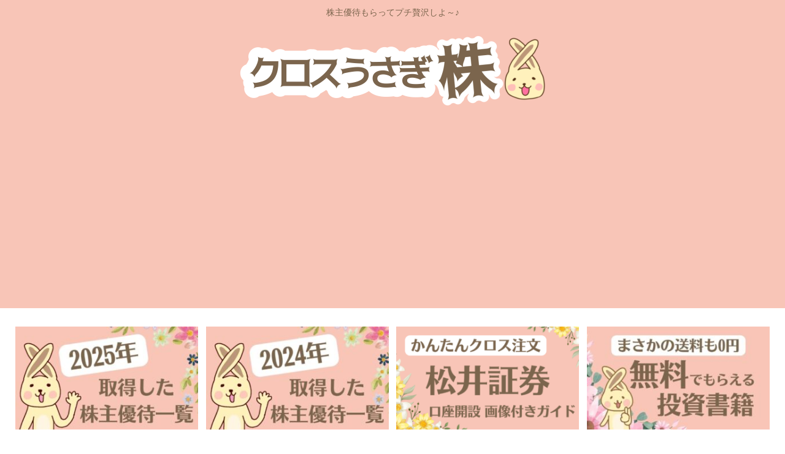

--- FILE ---
content_type: text/html; charset=utf-8
request_url: https://www.google.com/recaptcha/api2/aframe
body_size: 268
content:
<!DOCTYPE HTML><html><head><meta http-equiv="content-type" content="text/html; charset=UTF-8"></head><body><script nonce="rRjyyFxIVDr7_wyIppK-Zg">/** Anti-fraud and anti-abuse applications only. See google.com/recaptcha */ try{var clients={'sodar':'https://pagead2.googlesyndication.com/pagead/sodar?'};window.addEventListener("message",function(a){try{if(a.source===window.parent){var b=JSON.parse(a.data);var c=clients[b['id']];if(c){var d=document.createElement('img');d.src=c+b['params']+'&rc='+(localStorage.getItem("rc::a")?sessionStorage.getItem("rc::b"):"");window.document.body.appendChild(d);sessionStorage.setItem("rc::e",parseInt(sessionStorage.getItem("rc::e")||0)+1);localStorage.setItem("rc::h",'1765154895201');}}}catch(b){}});window.parent.postMessage("_grecaptcha_ready", "*");}catch(b){}</script></body></html>

--- FILE ---
content_type: application/javascript; charset=utf-8;
request_url: https://dalc.valuecommerce.com/app3?p=886437240&_s=https%3A%2F%2Fcross-usagi.com%2Fc6406%2F&vf=iVBORw0KGgoAAAANSUhEUgAAAAMAAAADCAYAAABWKLW%2FAAAAMElEQVQYV2NkFGP4n6GgwPDk1CsGxm85zP%2Bn5T5gqNsoz8C4kavrf%2Bi5GwzuGvMYACIcDzs6N%2BawAAAAAElFTkSuQmCC
body_size: 680
content:
vc_linkswitch_callback({"t":"6936204e","r":"aTYgTgAGLakDjNnjCooAHwqKBtSiog","ub":"aTYgTQAK9mwDjNnjCooCsQqKBthiTQ%3D%3D","vcid":"-x4P1TrC1qerqECmufVNVh27BpPCQQKXkHDLaxr_DmU","vcpub":"0.404905","valuecommerce.ne.jp":{"a":"2803077","m":"4","g":"b1c4e4bd84"},"s":3481932,"approach.yahoo.co.jp":{"a":"2821580","m":"2201292","g":"681c9d3e8a"},"valuecommerce.com":{"a":"2803077","m":"4","g":"b1c4e4bd84"},"paypaystep.yahoo.co.jp":{"a":"2821580","m":"2201292","g":"681c9d3e8a"},"mini-shopping.yahoo.co.jp":{"a":"2821580","m":"2201292","g":"681c9d3e8a"},"shopping.geocities.jp":{"a":"2821580","m":"2201292","g":"681c9d3e8a"},"l":4,"shopping.yahoo.co.jp":{"a":"2821580","m":"2201292","g":"681c9d3e8a"},"p":886437240,"paypaymall.yahoo.co.jp":{"a":"2821580","m":"2201292","g":"681c9d3e8a"}})